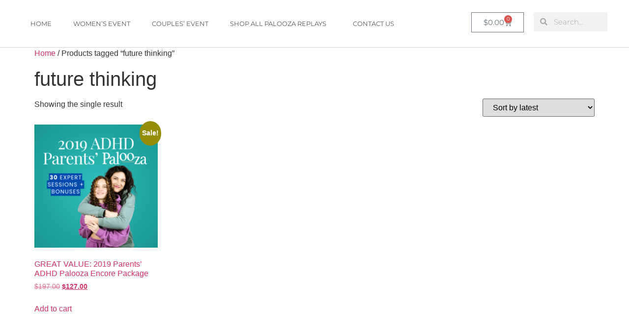

--- FILE ---
content_type: text/html; charset=UTF-8
request_url: https://adhdpalooza.com/product-tag/future-thinking/
body_size: 12875
content:
<!doctype html>
<html lang="en-US">
<head>
	<meta charset="UTF-8">
	<meta name="viewport" content="width=device-width, initial-scale=1">
	<link rel="profile" href="https://gmpg.org/xfn/11">
	<title>future thinking &#8211; ADHD Paloozas</title>
<meta name='robots' content='max-image-preview:large' />
<style id='wp-img-auto-sizes-contain-inline-css'>
img:is([sizes=auto i],[sizes^="auto," i]){contain-intrinsic-size:3000px 1500px}
/*# sourceURL=wp-img-auto-sizes-contain-inline-css */
</style>
<style id='global-styles-inline-css'>
:root{--wp--preset--aspect-ratio--square: 1;--wp--preset--aspect-ratio--4-3: 4/3;--wp--preset--aspect-ratio--3-4: 3/4;--wp--preset--aspect-ratio--3-2: 3/2;--wp--preset--aspect-ratio--2-3: 2/3;--wp--preset--aspect-ratio--16-9: 16/9;--wp--preset--aspect-ratio--9-16: 9/16;--wp--preset--color--black: #000000;--wp--preset--color--cyan-bluish-gray: #abb8c3;--wp--preset--color--white: #ffffff;--wp--preset--color--pale-pink: #f78da7;--wp--preset--color--vivid-red: #cf2e2e;--wp--preset--color--luminous-vivid-orange: #ff6900;--wp--preset--color--luminous-vivid-amber: #fcb900;--wp--preset--color--light-green-cyan: #7bdcb5;--wp--preset--color--vivid-green-cyan: #00d084;--wp--preset--color--pale-cyan-blue: #8ed1fc;--wp--preset--color--vivid-cyan-blue: #0693e3;--wp--preset--color--vivid-purple: #9b51e0;--wp--preset--gradient--vivid-cyan-blue-to-vivid-purple: linear-gradient(135deg,rgb(6,147,227) 0%,rgb(155,81,224) 100%);--wp--preset--gradient--light-green-cyan-to-vivid-green-cyan: linear-gradient(135deg,rgb(122,220,180) 0%,rgb(0,208,130) 100%);--wp--preset--gradient--luminous-vivid-amber-to-luminous-vivid-orange: linear-gradient(135deg,rgb(252,185,0) 0%,rgb(255,105,0) 100%);--wp--preset--gradient--luminous-vivid-orange-to-vivid-red: linear-gradient(135deg,rgb(255,105,0) 0%,rgb(207,46,46) 100%);--wp--preset--gradient--very-light-gray-to-cyan-bluish-gray: linear-gradient(135deg,rgb(238,238,238) 0%,rgb(169,184,195) 100%);--wp--preset--gradient--cool-to-warm-spectrum: linear-gradient(135deg,rgb(74,234,220) 0%,rgb(151,120,209) 20%,rgb(207,42,186) 40%,rgb(238,44,130) 60%,rgb(251,105,98) 80%,rgb(254,248,76) 100%);--wp--preset--gradient--blush-light-purple: linear-gradient(135deg,rgb(255,206,236) 0%,rgb(152,150,240) 100%);--wp--preset--gradient--blush-bordeaux: linear-gradient(135deg,rgb(254,205,165) 0%,rgb(254,45,45) 50%,rgb(107,0,62) 100%);--wp--preset--gradient--luminous-dusk: linear-gradient(135deg,rgb(255,203,112) 0%,rgb(199,81,192) 50%,rgb(65,88,208) 100%);--wp--preset--gradient--pale-ocean: linear-gradient(135deg,rgb(255,245,203) 0%,rgb(182,227,212) 50%,rgb(51,167,181) 100%);--wp--preset--gradient--electric-grass: linear-gradient(135deg,rgb(202,248,128) 0%,rgb(113,206,126) 100%);--wp--preset--gradient--midnight: linear-gradient(135deg,rgb(2,3,129) 0%,rgb(40,116,252) 100%);--wp--preset--font-size--small: 13px;--wp--preset--font-size--medium: 20px;--wp--preset--font-size--large: 36px;--wp--preset--font-size--x-large: 42px;--wp--preset--spacing--20: 0.44rem;--wp--preset--spacing--30: 0.67rem;--wp--preset--spacing--40: 1rem;--wp--preset--spacing--50: 1.5rem;--wp--preset--spacing--60: 2.25rem;--wp--preset--spacing--70: 3.38rem;--wp--preset--spacing--80: 5.06rem;--wp--preset--shadow--natural: 6px 6px 9px rgba(0, 0, 0, 0.2);--wp--preset--shadow--deep: 12px 12px 50px rgba(0, 0, 0, 0.4);--wp--preset--shadow--sharp: 6px 6px 0px rgba(0, 0, 0, 0.2);--wp--preset--shadow--outlined: 6px 6px 0px -3px rgb(255, 255, 255), 6px 6px rgb(0, 0, 0);--wp--preset--shadow--crisp: 6px 6px 0px rgb(0, 0, 0);}:root { --wp--style--global--content-size: 800px;--wp--style--global--wide-size: 1200px; }:where(body) { margin: 0; }.wp-site-blocks > .alignleft { float: left; margin-right: 2em; }.wp-site-blocks > .alignright { float: right; margin-left: 2em; }.wp-site-blocks > .aligncenter { justify-content: center; margin-left: auto; margin-right: auto; }:where(.wp-site-blocks) > * { margin-block-start: 24px; margin-block-end: 0; }:where(.wp-site-blocks) > :first-child { margin-block-start: 0; }:where(.wp-site-blocks) > :last-child { margin-block-end: 0; }:root { --wp--style--block-gap: 24px; }:root :where(.is-layout-flow) > :first-child{margin-block-start: 0;}:root :where(.is-layout-flow) > :last-child{margin-block-end: 0;}:root :where(.is-layout-flow) > *{margin-block-start: 24px;margin-block-end: 0;}:root :where(.is-layout-constrained) > :first-child{margin-block-start: 0;}:root :where(.is-layout-constrained) > :last-child{margin-block-end: 0;}:root :where(.is-layout-constrained) > *{margin-block-start: 24px;margin-block-end: 0;}:root :where(.is-layout-flex){gap: 24px;}:root :where(.is-layout-grid){gap: 24px;}.is-layout-flow > .alignleft{float: left;margin-inline-start: 0;margin-inline-end: 2em;}.is-layout-flow > .alignright{float: right;margin-inline-start: 2em;margin-inline-end: 0;}.is-layout-flow > .aligncenter{margin-left: auto !important;margin-right: auto !important;}.is-layout-constrained > .alignleft{float: left;margin-inline-start: 0;margin-inline-end: 2em;}.is-layout-constrained > .alignright{float: right;margin-inline-start: 2em;margin-inline-end: 0;}.is-layout-constrained > .aligncenter{margin-left: auto !important;margin-right: auto !important;}.is-layout-constrained > :where(:not(.alignleft):not(.alignright):not(.alignfull)){max-width: var(--wp--style--global--content-size);margin-left: auto !important;margin-right: auto !important;}.is-layout-constrained > .alignwide{max-width: var(--wp--style--global--wide-size);}body .is-layout-flex{display: flex;}.is-layout-flex{flex-wrap: wrap;align-items: center;}.is-layout-flex > :is(*, div){margin: 0;}body .is-layout-grid{display: grid;}.is-layout-grid > :is(*, div){margin: 0;}body{padding-top: 0px;padding-right: 0px;padding-bottom: 0px;padding-left: 0px;}a:where(:not(.wp-element-button)){text-decoration: underline;}:root :where(.wp-element-button, .wp-block-button__link){background-color: #32373c;border-width: 0;color: #fff;font-family: inherit;font-size: inherit;font-style: inherit;font-weight: inherit;letter-spacing: inherit;line-height: inherit;padding-top: calc(0.667em + 2px);padding-right: calc(1.333em + 2px);padding-bottom: calc(0.667em + 2px);padding-left: calc(1.333em + 2px);text-decoration: none;text-transform: inherit;}.has-black-color{color: var(--wp--preset--color--black) !important;}.has-cyan-bluish-gray-color{color: var(--wp--preset--color--cyan-bluish-gray) !important;}.has-white-color{color: var(--wp--preset--color--white) !important;}.has-pale-pink-color{color: var(--wp--preset--color--pale-pink) !important;}.has-vivid-red-color{color: var(--wp--preset--color--vivid-red) !important;}.has-luminous-vivid-orange-color{color: var(--wp--preset--color--luminous-vivid-orange) !important;}.has-luminous-vivid-amber-color{color: var(--wp--preset--color--luminous-vivid-amber) !important;}.has-light-green-cyan-color{color: var(--wp--preset--color--light-green-cyan) !important;}.has-vivid-green-cyan-color{color: var(--wp--preset--color--vivid-green-cyan) !important;}.has-pale-cyan-blue-color{color: var(--wp--preset--color--pale-cyan-blue) !important;}.has-vivid-cyan-blue-color{color: var(--wp--preset--color--vivid-cyan-blue) !important;}.has-vivid-purple-color{color: var(--wp--preset--color--vivid-purple) !important;}.has-black-background-color{background-color: var(--wp--preset--color--black) !important;}.has-cyan-bluish-gray-background-color{background-color: var(--wp--preset--color--cyan-bluish-gray) !important;}.has-white-background-color{background-color: var(--wp--preset--color--white) !important;}.has-pale-pink-background-color{background-color: var(--wp--preset--color--pale-pink) !important;}.has-vivid-red-background-color{background-color: var(--wp--preset--color--vivid-red) !important;}.has-luminous-vivid-orange-background-color{background-color: var(--wp--preset--color--luminous-vivid-orange) !important;}.has-luminous-vivid-amber-background-color{background-color: var(--wp--preset--color--luminous-vivid-amber) !important;}.has-light-green-cyan-background-color{background-color: var(--wp--preset--color--light-green-cyan) !important;}.has-vivid-green-cyan-background-color{background-color: var(--wp--preset--color--vivid-green-cyan) !important;}.has-pale-cyan-blue-background-color{background-color: var(--wp--preset--color--pale-cyan-blue) !important;}.has-vivid-cyan-blue-background-color{background-color: var(--wp--preset--color--vivid-cyan-blue) !important;}.has-vivid-purple-background-color{background-color: var(--wp--preset--color--vivid-purple) !important;}.has-black-border-color{border-color: var(--wp--preset--color--black) !important;}.has-cyan-bluish-gray-border-color{border-color: var(--wp--preset--color--cyan-bluish-gray) !important;}.has-white-border-color{border-color: var(--wp--preset--color--white) !important;}.has-pale-pink-border-color{border-color: var(--wp--preset--color--pale-pink) !important;}.has-vivid-red-border-color{border-color: var(--wp--preset--color--vivid-red) !important;}.has-luminous-vivid-orange-border-color{border-color: var(--wp--preset--color--luminous-vivid-orange) !important;}.has-luminous-vivid-amber-border-color{border-color: var(--wp--preset--color--luminous-vivid-amber) !important;}.has-light-green-cyan-border-color{border-color: var(--wp--preset--color--light-green-cyan) !important;}.has-vivid-green-cyan-border-color{border-color: var(--wp--preset--color--vivid-green-cyan) !important;}.has-pale-cyan-blue-border-color{border-color: var(--wp--preset--color--pale-cyan-blue) !important;}.has-vivid-cyan-blue-border-color{border-color: var(--wp--preset--color--vivid-cyan-blue) !important;}.has-vivid-purple-border-color{border-color: var(--wp--preset--color--vivid-purple) !important;}.has-vivid-cyan-blue-to-vivid-purple-gradient-background{background: var(--wp--preset--gradient--vivid-cyan-blue-to-vivid-purple) !important;}.has-light-green-cyan-to-vivid-green-cyan-gradient-background{background: var(--wp--preset--gradient--light-green-cyan-to-vivid-green-cyan) !important;}.has-luminous-vivid-amber-to-luminous-vivid-orange-gradient-background{background: var(--wp--preset--gradient--luminous-vivid-amber-to-luminous-vivid-orange) !important;}.has-luminous-vivid-orange-to-vivid-red-gradient-background{background: var(--wp--preset--gradient--luminous-vivid-orange-to-vivid-red) !important;}.has-very-light-gray-to-cyan-bluish-gray-gradient-background{background: var(--wp--preset--gradient--very-light-gray-to-cyan-bluish-gray) !important;}.has-cool-to-warm-spectrum-gradient-background{background: var(--wp--preset--gradient--cool-to-warm-spectrum) !important;}.has-blush-light-purple-gradient-background{background: var(--wp--preset--gradient--blush-light-purple) !important;}.has-blush-bordeaux-gradient-background{background: var(--wp--preset--gradient--blush-bordeaux) !important;}.has-luminous-dusk-gradient-background{background: var(--wp--preset--gradient--luminous-dusk) !important;}.has-pale-ocean-gradient-background{background: var(--wp--preset--gradient--pale-ocean) !important;}.has-electric-grass-gradient-background{background: var(--wp--preset--gradient--electric-grass) !important;}.has-midnight-gradient-background{background: var(--wp--preset--gradient--midnight) !important;}.has-small-font-size{font-size: var(--wp--preset--font-size--small) !important;}.has-medium-font-size{font-size: var(--wp--preset--font-size--medium) !important;}.has-large-font-size{font-size: var(--wp--preset--font-size--large) !important;}.has-x-large-font-size{font-size: var(--wp--preset--font-size--x-large) !important;}
:root :where(.wp-block-pullquote){font-size: 1.5em;line-height: 1.6;}
/*# sourceURL=global-styles-inline-css */
</style>
<link rel='stylesheet' id='gdprmagnificpopup-css' href='https://adhdpalooza.com/wp-content/plugins/be-gdpr/public/css/magnific-popup.css?ver=1.1.6' media='all' />
<link rel='stylesheet' id='be-gdpr-css' href='https://adhdpalooza.com/wp-content/plugins/be-gdpr/public/css/be-gdpr-public.css?ver=1.1.6' media='all' />
<link rel='stylesheet' id='woocommerce-layout-css' href='https://adhdpalooza.com/wp-content/plugins/woocommerce/assets/css/woocommerce-layout.css?ver=10.4.3' media='all' />
<link rel='stylesheet' id='woocommerce-smallscreen-css' href='https://adhdpalooza.com/wp-content/plugins/woocommerce/assets/css/woocommerce-smallscreen.css?ver=10.4.3' media='only screen and (max-width: 768px)' />
<link rel='stylesheet' id='woocommerce-general-css' href='https://adhdpalooza.com/wp-content/plugins/woocommerce/assets/css/woocommerce.css?ver=10.4.3' media='all' />
<style id='woocommerce-inline-inline-css'>
.woocommerce form .form-row .required { visibility: visible; }
/*# sourceURL=woocommerce-inline-inline-css */
</style>
<link rel='stylesheet' id='wc-mnm-frontend-css' href='https://adhdpalooza.com/wp-content/plugins/woocommerce-mix-and-match-products/assets/css/mnm-frontend.css?ver=1.2.4' media='all' />
<link rel='stylesheet' id='hello-elementor-css' href='https://adhdpalooza.com/wp-content/themes/hello-elementor/assets/css/reset.css?ver=3.4.6' media='all' />
<link rel='stylesheet' id='hello-elementor-theme-style-css' href='https://adhdpalooza.com/wp-content/themes/hello-elementor/assets/css/theme.css?ver=3.4.6' media='all' />
<link rel='stylesheet' id='hello-elementor-header-footer-css' href='https://adhdpalooza.com/wp-content/themes/hello-elementor/assets/css/header-footer.css?ver=3.4.6' media='all' />
<link rel='stylesheet' id='elementor-frontend-css' href='https://adhdpalooza.com/wp-content/plugins/elementor/assets/css/frontend.min.css?ver=3.34.4' media='all' />
<link rel='stylesheet' id='widget-nav-menu-css' href='https://adhdpalooza.com/wp-content/plugins/elementor-pro/assets/css/widget-nav-menu.min.css?ver=3.29.2' media='all' />
<link rel='stylesheet' id='widget-woocommerce-menu-cart-css' href='https://adhdpalooza.com/wp-content/plugins/elementor-pro/assets/css/widget-woocommerce-menu-cart.min.css?ver=3.29.2' media='all' />
<link rel='stylesheet' id='widget-search-form-css' href='https://adhdpalooza.com/wp-content/plugins/elementor-pro/assets/css/widget-search-form.min.css?ver=3.29.2' media='all' />
<link rel='stylesheet' id='elementor-icons-shared-0-css' href='https://adhdpalooza.com/wp-content/plugins/elementor/assets/lib/font-awesome/css/fontawesome.min.css?ver=5.15.3' media='all' />
<link rel='stylesheet' id='elementor-icons-fa-solid-css' href='https://adhdpalooza.com/wp-content/plugins/elementor/assets/lib/font-awesome/css/solid.min.css?ver=5.15.3' media='all' />
<link rel='stylesheet' id='elementor-icons-css' href='https://adhdpalooza.com/wp-content/plugins/elementor/assets/lib/eicons/css/elementor-icons.min.css?ver=5.46.0' media='all' />
<link rel='stylesheet' id='elementor-post-9803-css' href='https://adhdpalooza.com/wp-content/uploads/elementor/css/post-9803.css?ver=1769803743' media='all' />
<link rel='stylesheet' id='elementor-post-8753-css' href='https://adhdpalooza.com/wp-content/uploads/elementor/css/post-8753.css?ver=1769803743' media='all' />
<link rel='stylesheet' id='bdt-uikit-css' href='https://adhdpalooza.com/wp-content/plugins/bdthemes-element-pack/assets/css/bdt-uikit.css?ver=3.21.7' media='all' />
<link rel='stylesheet' id='ep-helper-css' href='https://adhdpalooza.com/wp-content/plugins/bdthemes-element-pack/assets/css/ep-helper.css?ver=9.0.12' media='all' />
<link rel='stylesheet' id='elementor-gf-local-montserrat-css' href='https://adhdpalooza.com/wp-content/uploads/elementor/google-fonts/css/montserrat.css?ver=1742826492' media='all' />
<script src="https://adhdpalooza.com/wp-includes/js/jquery/jquery.min.js?ver=3.7.1" id="jquery-core-js" type="499330fc3a53a67195dca5a3-text/javascript"></script>
<script src="https://adhdpalooza.com/wp-includes/js/jquery/jquery-migrate.min.js?ver=3.4.1" id="jquery-migrate-js" type="499330fc3a53a67195dca5a3-text/javascript"></script>
<script id="be-gdpr-js-extra" type="499330fc3a53a67195dca5a3-text/javascript">
var beGdprConcerns = [];
//# sourceURL=be-gdpr-js-extra
</script>
<script src="https://adhdpalooza.com/wp-content/plugins/be-gdpr/public/js/be-gdpr-public.js?ver=1.1.6" id="be-gdpr-js" type="499330fc3a53a67195dca5a3-text/javascript"></script>
<script src="https://adhdpalooza.com/wp-content/plugins/woocommerce/assets/js/js-cookie/js.cookie.min.js?ver=2.1.4-wc.10.4.3" id="wc-js-cookie-js" defer data-wp-strategy="defer" type="499330fc3a53a67195dca5a3-text/javascript"></script>
<script id="wc-cart-fragments-js-extra" type="499330fc3a53a67195dca5a3-text/javascript">
var wc_cart_fragments_params = {"ajax_url":"/wp-admin/admin-ajax.php","wc_ajax_url":"/?wc-ajax=%%endpoint%%","cart_hash_key":"wc_cart_hash_06e14a3673f2b13ccacc36afdc56db97","fragment_name":"wc_fragments_06e14a3673f2b13ccacc36afdc56db97","request_timeout":"5000"};
//# sourceURL=wc-cart-fragments-js-extra
</script>
<script src="https://adhdpalooza.com/wp-content/plugins/woocommerce/assets/js/frontend/cart-fragments.min.js?ver=10.4.3" id="wc-cart-fragments-js" defer data-wp-strategy="defer" type="499330fc3a53a67195dca5a3-text/javascript"></script>
<script src="https://adhdpalooza.com/wp-content/plugins/woocommerce/assets/js/jquery-blockui/jquery.blockUI.min.js?ver=2.7.0-wc.10.4.3" id="wc-jquery-blockui-js" defer data-wp-strategy="defer" type="499330fc3a53a67195dca5a3-text/javascript"></script>
<script id="wc-add-to-cart-js-extra" type="499330fc3a53a67195dca5a3-text/javascript">
var wc_add_to_cart_params = {"ajax_url":"/wp-admin/admin-ajax.php","wc_ajax_url":"/?wc-ajax=%%endpoint%%","i18n_view_cart":"View cart","cart_url":"https://adhdpalooza.com/cart/","is_cart":"","cart_redirect_after_add":"no"};
//# sourceURL=wc-add-to-cart-js-extra
</script>
<script src="https://adhdpalooza.com/wp-content/plugins/woocommerce/assets/js/frontend/add-to-cart.min.js?ver=10.4.3" id="wc-add-to-cart-js" defer data-wp-strategy="defer" type="499330fc3a53a67195dca5a3-text/javascript"></script>
<script id="woocommerce-js-extra" type="499330fc3a53a67195dca5a3-text/javascript">
var woocommerce_params = {"ajax_url":"/wp-admin/admin-ajax.php","wc_ajax_url":"/?wc-ajax=%%endpoint%%","i18n_password_show":"Show password","i18n_password_hide":"Hide password"};
//# sourceURL=woocommerce-js-extra
</script>
<script src="https://adhdpalooza.com/wp-content/plugins/woocommerce/assets/js/frontend/woocommerce.min.js?ver=10.4.3" id="woocommerce-js" defer data-wp-strategy="defer" type="499330fc3a53a67195dca5a3-text/javascript"></script>
<script id="WCPAY_ASSETS-js-extra" type="499330fc3a53a67195dca5a3-text/javascript">
var wcpayAssets = {"url":"https://adhdpalooza.com/wp-content/plugins/woocommerce-payments/dist/"};
//# sourceURL=WCPAY_ASSETS-js-extra
</script>
<link rel="https://api.w.org/" href="https://adhdpalooza.com/wp-json/" /><link rel="alternate" title="JSON" type="application/json" href="https://adhdpalooza.com/wp-json/wp/v2/product_tag/2005" />	<noscript><style>.woocommerce-product-gallery{ opacity: 1 !important; }</style></noscript>
						<!-- Google Analytics tracking code output by Beehive Analytics Pro -->
						<script async src="https://www.googletagmanager.com/gtag/js?id=G-HCMWYL3G04&l=beehiveDataLayer" type="499330fc3a53a67195dca5a3-text/javascript"></script>
		<script type="499330fc3a53a67195dca5a3-text/javascript">
						window.beehiveDataLayer = window.beehiveDataLayer || [];
			function beehive_ga() {beehiveDataLayer.push(arguments);}
			beehive_ga('js', new Date())
						beehive_ga('config', 'G-HCMWYL3G04', {
				'anonymize_ip': false,
				'allow_google_signals': false,
			})
					</script>
		<meta name="generator" content="Elementor 3.34.4; features: additional_custom_breakpoints; settings: css_print_method-external, google_font-enabled, font_display-auto">
			<style>
				.e-con.e-parent:nth-of-type(n+4):not(.e-lazyloaded):not(.e-no-lazyload),
				.e-con.e-parent:nth-of-type(n+4):not(.e-lazyloaded):not(.e-no-lazyload) * {
					background-image: none !important;
				}
				@media screen and (max-height: 1024px) {
					.e-con.e-parent:nth-of-type(n+3):not(.e-lazyloaded):not(.e-no-lazyload),
					.e-con.e-parent:nth-of-type(n+3):not(.e-lazyloaded):not(.e-no-lazyload) * {
						background-image: none !important;
					}
				}
				@media screen and (max-height: 640px) {
					.e-con.e-parent:nth-of-type(n+2):not(.e-lazyloaded):not(.e-no-lazyload),
					.e-con.e-parent:nth-of-type(n+2):not(.e-lazyloaded):not(.e-no-lazyload) * {
						background-image: none !important;
					}
				}
			</style>
			<link rel="icon" href="https://adhdpalooza.com/wp-content/uploads/2023/07/cropped-palooza-3-32x32.jpg" sizes="32x32" />
<link rel="icon" href="https://adhdpalooza.com/wp-content/uploads/2023/07/cropped-palooza-3-192x192.jpg" sizes="192x192" />
<link rel="apple-touch-icon" href="https://adhdpalooza.com/wp-content/uploads/2023/07/cropped-palooza-3-180x180.jpg" />
<meta name="msapplication-TileImage" content="https://adhdpalooza.com/wp-content/uploads/2023/07/cropped-palooza-3-270x270.jpg" />
</head>
<body class="archive tax-product_tag term-future-thinking term-2005 wp-embed-responsive wp-theme-hello-elementor theme-hello-elementor woocommerce woocommerce-page woocommerce-no-js hello-elementor-default elementor-default elementor-kit-9803">


<a class="skip-link screen-reader-text" href="#content">Skip to content</a>

		<div data-elementor-type="header" data-elementor-id="8753" class="elementor elementor-8753 elementor-location-header" data-elementor-settings="{&quot;element_pack_global_tooltip_width&quot;:{&quot;unit&quot;:&quot;px&quot;,&quot;size&quot;:&quot;&quot;,&quot;sizes&quot;:[]},&quot;element_pack_global_tooltip_width_tablet&quot;:{&quot;unit&quot;:&quot;px&quot;,&quot;size&quot;:&quot;&quot;,&quot;sizes&quot;:[]},&quot;element_pack_global_tooltip_width_mobile&quot;:{&quot;unit&quot;:&quot;px&quot;,&quot;size&quot;:&quot;&quot;,&quot;sizes&quot;:[]},&quot;element_pack_global_tooltip_padding&quot;:{&quot;unit&quot;:&quot;px&quot;,&quot;top&quot;:&quot;&quot;,&quot;right&quot;:&quot;&quot;,&quot;bottom&quot;:&quot;&quot;,&quot;left&quot;:&quot;&quot;,&quot;isLinked&quot;:true},&quot;element_pack_global_tooltip_padding_tablet&quot;:{&quot;unit&quot;:&quot;px&quot;,&quot;top&quot;:&quot;&quot;,&quot;right&quot;:&quot;&quot;,&quot;bottom&quot;:&quot;&quot;,&quot;left&quot;:&quot;&quot;,&quot;isLinked&quot;:true},&quot;element_pack_global_tooltip_padding_mobile&quot;:{&quot;unit&quot;:&quot;px&quot;,&quot;top&quot;:&quot;&quot;,&quot;right&quot;:&quot;&quot;,&quot;bottom&quot;:&quot;&quot;,&quot;left&quot;:&quot;&quot;,&quot;isLinked&quot;:true},&quot;element_pack_global_tooltip_border_radius&quot;:{&quot;unit&quot;:&quot;px&quot;,&quot;top&quot;:&quot;&quot;,&quot;right&quot;:&quot;&quot;,&quot;bottom&quot;:&quot;&quot;,&quot;left&quot;:&quot;&quot;,&quot;isLinked&quot;:true},&quot;element_pack_global_tooltip_border_radius_tablet&quot;:{&quot;unit&quot;:&quot;px&quot;,&quot;top&quot;:&quot;&quot;,&quot;right&quot;:&quot;&quot;,&quot;bottom&quot;:&quot;&quot;,&quot;left&quot;:&quot;&quot;,&quot;isLinked&quot;:true},&quot;element_pack_global_tooltip_border_radius_mobile&quot;:{&quot;unit&quot;:&quot;px&quot;,&quot;top&quot;:&quot;&quot;,&quot;right&quot;:&quot;&quot;,&quot;bottom&quot;:&quot;&quot;,&quot;left&quot;:&quot;&quot;,&quot;isLinked&quot;:true}}" data-elementor-post-type="elementor_library">
					<header class="elementor-section elementor-top-section elementor-element elementor-element-784eeea4 elementor-section-full_width elementor-section-content-middle elementor-section-height-default elementor-section-height-default" data-id="784eeea4" data-element_type="section" data-settings="{&quot;background_background&quot;:&quot;classic&quot;}">
						<div class="elementor-container elementor-column-gap-default">
					<div class="elementor-column elementor-col-100 elementor-top-column elementor-element elementor-element-338e3b2d" data-id="338e3b2d" data-element_type="column">
			<div class="elementor-widget-wrap elementor-element-populated">
						<section class="elementor-section elementor-inner-section elementor-element elementor-element-7f513cf4 elementor-section-full_width elementor-section-height-default elementor-section-height-default" data-id="7f513cf4" data-element_type="section">
						<div class="elementor-container elementor-column-gap-default">
					<div class="elementor-column elementor-col-33 elementor-inner-column elementor-element elementor-element-7a85502b" data-id="7a85502b" data-element_type="column">
			<div class="elementor-widget-wrap elementor-element-populated">
						<div class="elementor-element elementor-element-166ddfc2 elementor-nav-menu__align-start elementor-nav-menu--stretch elementor-nav-menu--dropdown-tablet elementor-nav-menu__text-align-aside elementor-nav-menu--toggle elementor-nav-menu--burger elementor-widget elementor-widget-nav-menu" data-id="166ddfc2" data-element_type="widget" data-settings="{&quot;full_width&quot;:&quot;stretch&quot;,&quot;submenu_icon&quot;:{&quot;value&quot;:&quot;&lt;i class=\&quot;\&quot;&gt;&lt;\/i&gt;&quot;,&quot;library&quot;:&quot;&quot;},&quot;layout&quot;:&quot;horizontal&quot;,&quot;toggle&quot;:&quot;burger&quot;}" data-widget_type="nav-menu.default">
				<div class="elementor-widget-container">
								<nav aria-label="Menu" class="elementor-nav-menu--main elementor-nav-menu__container elementor-nav-menu--layout-horizontal e--pointer-none">
				<ul id="menu-1-166ddfc2" class="elementor-nav-menu"><li class="menu-item menu-item-type-post_type menu-item-object-page menu-item-home menu-item-7176"><a href="https://adhdpalooza.com/" class="elementor-item">Home</a></li>
<li class="menu-item menu-item-type-custom menu-item-object-custom menu-item-7177"><a href="https://adhdpalooza.com/women-2/" class="elementor-item">Women&#8217;s Event</a></li>
<li class="menu-item menu-item-type-post_type menu-item-object-page menu-item-19817"><a href="https://adhdpalooza.com/couples-2-2/" class="elementor-item">Couples’ Event</a></li>
<li class="menu-item menu-item-type-post_type menu-item-object-page menu-item-has-children menu-item-7179"><a href="https://adhdpalooza.com/shop/" class="elementor-item">Shop All Palooza Replays</a>
<ul class="sub-menu elementor-nav-menu--dropdown">
	<li class="menu-item menu-item-type-taxonomy menu-item-object-product_cat menu-item-has-children menu-item-8947"><a href="https://adhdpalooza.com/product-category/adult-adhd/" class="elementor-sub-item">Adult ADHD</a>
	<ul class="sub-menu elementor-nav-menu--dropdown">
		<li class="menu-item menu-item-type-taxonomy menu-item-object-product_cat menu-item-has-children menu-item-8948"><a href="https://adhdpalooza.com/product-category/adult-adhd/40-plus-adhd-women/" class="elementor-sub-item">40+ ADHD women</a>
		<ul class="sub-menu elementor-nav-menu--dropdown">
			<li class="menu-item menu-item-type-taxonomy menu-item-object-product_cat menu-item-8949"><a href="https://adhdpalooza.com/product-category/adult-adhd/40-plus-adhd-women/hormones/" class="elementor-sub-item">Hormones</a></li>
		</ul>
</li>
		<li class="menu-item menu-item-type-taxonomy menu-item-object-product_cat menu-item-has-children menu-item-8950"><a href="https://adhdpalooza.com/product-category/adult-adhd/adhd-add-ons/" class="elementor-sub-item">ADHD Add-Ons</a>
		<ul class="sub-menu elementor-nav-menu--dropdown">
			<li class="menu-item menu-item-type-taxonomy menu-item-object-product_cat menu-item-8951"><a href="https://adhdpalooza.com/product-category/adult-adhd/adhd-add-ons/addiction/" class="elementor-sub-item">Addiction</a></li>
			<li class="menu-item menu-item-type-taxonomy menu-item-object-product_cat menu-item-8952"><a href="https://adhdpalooza.com/product-category/adult-adhd/adhd-add-ons/anxiety/" class="elementor-sub-item">Anxiety</a></li>
			<li class="menu-item menu-item-type-taxonomy menu-item-object-product_cat menu-item-8953"><a href="https://adhdpalooza.com/product-category/adult-adhd/adhd-add-ons/depression/" class="elementor-sub-item">Depression</a></li>
		</ul>
</li>
		<li class="menu-item menu-item-type-taxonomy menu-item-object-product_cat menu-item-has-children menu-item-8954"><a href="https://adhdpalooza.com/product-category/adult-adhd/adhd-basics/" class="elementor-sub-item">ADHD Basics</a>
		<ul class="sub-menu elementor-nav-menu--dropdown">
			<li class="menu-item menu-item-type-taxonomy menu-item-object-product_cat menu-item-8955"><a href="https://adhdpalooza.com/product-category/adult-adhd/adhd-basics/diagnosis/" class="elementor-sub-item">Diagnosis</a></li>
			<li class="menu-item menu-item-type-taxonomy menu-item-object-product_cat menu-item-8956"><a href="https://adhdpalooza.com/product-category/adult-adhd/adhd-basics/emotions/" class="elementor-sub-item">Emotions</a></li>
			<li class="menu-item menu-item-type-taxonomy menu-item-object-product_cat menu-item-8957"><a href="https://adhdpalooza.com/product-category/adult-adhd/adhd-basics/executive-function/" class="elementor-sub-item">Executive Function</a></li>
			<li class="menu-item menu-item-type-taxonomy menu-item-object-product_cat menu-item-8958"><a href="https://adhdpalooza.com/product-category/adult-adhd/adhd-basics/finances/" class="elementor-sub-item">Finances</a></li>
			<li class="menu-item menu-item-type-taxonomy menu-item-object-product_cat menu-item-8959"><a href="https://adhdpalooza.com/product-category/adult-adhd/adhd-basics/memory/" class="elementor-sub-item">Memory</a></li>
			<li class="menu-item menu-item-type-taxonomy menu-item-object-product_cat menu-item-8960"><a href="https://adhdpalooza.com/product-category/adult-adhd/organization/" class="elementor-sub-item">Organization</a></li>
			<li class="menu-item menu-item-type-taxonomy menu-item-object-product_cat menu-item-8961"><a href="https://adhdpalooza.com/product-category/adult-adhd/adhd-basics/overwhelm/" class="elementor-sub-item">Overwhelm</a></li>
			<li class="menu-item menu-item-type-taxonomy menu-item-object-product_cat menu-item-8962"><a href="https://adhdpalooza.com/product-category/adult-adhd/adhd-basics/procrastination/" class="elementor-sub-item">Procrastination</a></li>
			<li class="menu-item menu-item-type-taxonomy menu-item-object-product_cat menu-item-8963"><a href="https://adhdpalooza.com/product-category/adult-adhd/adhd-basics/sensitivity/" class="elementor-sub-item">Sensitivity</a></li>
			<li class="menu-item menu-item-type-taxonomy menu-item-object-product_cat menu-item-8964"><a href="https://adhdpalooza.com/product-category/adult-adhd/adhd-basics/sleep/" class="elementor-sub-item">Sleep</a></li>
		</ul>
</li>
		<li class="menu-item menu-item-type-taxonomy menu-item-object-product_cat menu-item-8965"><a href="https://adhdpalooza.com/product-category/adult-adhd/adhd-at-work/" class="elementor-sub-item">Career/Work</a></li>
		<li class="menu-item menu-item-type-taxonomy menu-item-object-product_cat menu-item-8966"><a href="https://adhdpalooza.com/product-category/adult-adhd/deeper-richer-adhd/" class="elementor-sub-item">Deeper, Richer ADHD</a></li>
		<li class="menu-item menu-item-type-taxonomy menu-item-object-product_cat menu-item-8967"><a href="https://adhdpalooza.com/product-category/adult-adhd/productivity/" class="elementor-sub-item">Productivity</a></li>
		<li class="menu-item menu-item-type-taxonomy menu-item-object-product_cat menu-item-8968"><a href="https://adhdpalooza.com/product-category/adult-adhd/relationships/" class="elementor-sub-item">Relationships</a></li>
		<li class="menu-item menu-item-type-taxonomy menu-item-object-product_cat menu-item-8969"><a href="https://adhdpalooza.com/product-category/adult-adhd/social-stigma/" class="elementor-sub-item">Social Stigma</a></li>
		<li class="menu-item menu-item-type-taxonomy menu-item-object-product_cat menu-item-has-children menu-item-8970"><a href="https://adhdpalooza.com/product-category/adult-adhd/treatment/" class="elementor-sub-item">Treatment</a>
		<ul class="sub-menu elementor-nav-menu--dropdown">
			<li class="menu-item menu-item-type-taxonomy menu-item-object-product_cat menu-item-8971"><a href="https://adhdpalooza.com/product-category/adult-adhd/treatment/coaching/" class="elementor-sub-item">Coaching</a></li>
		</ul>
</li>
		<li class="menu-item menu-item-type-taxonomy menu-item-object-product_cat menu-item-8974"><a href="https://adhdpalooza.com/product-category/adult-adhd/your-adhd-life/" class="elementor-sub-item">Your ADHD Life</a></li>
	</ul>
</li>
	<li class="menu-item menu-item-type-taxonomy menu-item-object-product_cat menu-item-has-children menu-item-8932"><a href="https://adhdpalooza.com/product-category/adhd-kids/" class="elementor-sub-item">ADHD Kids</a>
	<ul class="sub-menu elementor-nav-menu--dropdown">
		<li class="menu-item menu-item-type-taxonomy menu-item-object-product_cat menu-item-8933"><a href="https://adhdpalooza.com/product-category/adhd-kids/adhd-in-girls/" class="elementor-sub-item">ADHD in Girls</a></li>
		<li class="menu-item menu-item-type-taxonomy menu-item-object-product_cat menu-item-8934"><a href="https://adhdpalooza.com/product-category/adhd-kids/behavior/" class="elementor-sub-item">Behavior</a></li>
		<li class="menu-item menu-item-type-taxonomy menu-item-object-product_cat menu-item-has-children menu-item-8935"><a href="https://adhdpalooza.com/product-category/adhd-kids/co-existing-conditions/" class="elementor-sub-item">Co-Existing Conditions</a>
		<ul class="sub-menu elementor-nav-menu--dropdown">
			<li class="menu-item menu-item-type-taxonomy menu-item-object-product_cat menu-item-8936"><a href="https://adhdpalooza.com/product-category/adhd-kids/co-existing-conditions/autism/" class="elementor-sub-item">Autism</a></li>
			<li class="menu-item menu-item-type-taxonomy menu-item-object-product_cat menu-item-8937"><a href="https://adhdpalooza.com/product-category/adhd-kids/co-existing-conditions/sensory/" class="elementor-sub-item">Sensory</a></li>
			<li class="menu-item menu-item-type-taxonomy menu-item-object-product_cat menu-item-8938"><a href="https://adhdpalooza.com/product-category/adhd-kids/co-existing-conditions/twice-exceptional/" class="elementor-sub-item">Twice-Exceptional</a></li>
		</ul>
</li>
		<li class="menu-item menu-item-type-taxonomy menu-item-object-product_cat menu-item-8939"><a href="https://adhdpalooza.com/product-category/adhd-kids/creativity/" class="elementor-sub-item">Creativity</a></li>
		<li class="menu-item menu-item-type-taxonomy menu-item-object-product_cat menu-item-8940"><a href="https://adhdpalooza.com/product-category/adhd-kids/executive-functioning/" class="elementor-sub-item">Executive Functioning</a></li>
		<li class="menu-item menu-item-type-taxonomy menu-item-object-product_cat menu-item-8941"><a href="https://adhdpalooza.com/product-category/adhd-kids/parents-with-adhd/" class="elementor-sub-item">Parents with ADHD</a></li>
		<li class="menu-item menu-item-type-taxonomy menu-item-object-product_cat menu-item-8942"><a href="https://adhdpalooza.com/product-category/adhd-kids/resilience/" class="elementor-sub-item">Resilience</a></li>
		<li class="menu-item menu-item-type-taxonomy menu-item-object-product_cat menu-item-8943"><a href="https://adhdpalooza.com/product-category/adhd-kids/school/" class="elementor-sub-item">School</a></li>
		<li class="menu-item menu-item-type-taxonomy menu-item-object-product_cat menu-item-8944"><a href="https://adhdpalooza.com/product-category/adhd-kids/sleep-adhd-kids/" class="elementor-sub-item">Sleep</a></li>
		<li class="menu-item menu-item-type-taxonomy menu-item-object-product_cat menu-item-8945"><a href="https://adhdpalooza.com/product-category/adhd-kids/transitioning-after-high-school/" class="elementor-sub-item">Transitioning After High School</a></li>
		<li class="menu-item menu-item-type-taxonomy menu-item-object-product_cat menu-item-8946"><a href="https://adhdpalooza.com/product-category/adhd-kids/treatment-kids/" class="elementor-sub-item">Treatment</a></li>
	</ul>
</li>
	<li class="menu-item menu-item-type-taxonomy menu-item-object-product_cat menu-item-8972"><a href="https://adhdpalooza.com/product-category/bundles/" class="elementor-sub-item">Mix-n-Match</a></li>
	<li class="menu-item menu-item-type-taxonomy menu-item-object-product_cat menu-item-8973"><a href="https://adhdpalooza.com/product-category/value-packs/" class="elementor-sub-item">VALUE PACKS!</a></li>
</ul>
</li>
<li class="menu-item menu-item-type-post_type menu-item-object-page menu-item-7558"><a href="https://adhdpalooza.com/contact-us/" class="elementor-item">Contact Us</a></li>
</ul>			</nav>
					<div class="elementor-menu-toggle" role="button" tabindex="0" aria-label="Menu Toggle" aria-expanded="false">
			<i aria-hidden="true" role="presentation" class="elementor-menu-toggle__icon--open eicon-menu-bar"></i><i aria-hidden="true" role="presentation" class="elementor-menu-toggle__icon--close eicon-close"></i>		</div>
					<nav class="elementor-nav-menu--dropdown elementor-nav-menu__container" aria-hidden="true">
				<ul id="menu-2-166ddfc2" class="elementor-nav-menu"><li class="menu-item menu-item-type-post_type menu-item-object-page menu-item-home menu-item-7176"><a href="https://adhdpalooza.com/" class="elementor-item" tabindex="-1">Home</a></li>
<li class="menu-item menu-item-type-custom menu-item-object-custom menu-item-7177"><a href="https://adhdpalooza.com/women-2/" class="elementor-item" tabindex="-1">Women&#8217;s Event</a></li>
<li class="menu-item menu-item-type-post_type menu-item-object-page menu-item-19817"><a href="https://adhdpalooza.com/couples-2-2/" class="elementor-item" tabindex="-1">Couples’ Event</a></li>
<li class="menu-item menu-item-type-post_type menu-item-object-page menu-item-has-children menu-item-7179"><a href="https://adhdpalooza.com/shop/" class="elementor-item" tabindex="-1">Shop All Palooza Replays</a>
<ul class="sub-menu elementor-nav-menu--dropdown">
	<li class="menu-item menu-item-type-taxonomy menu-item-object-product_cat menu-item-has-children menu-item-8947"><a href="https://adhdpalooza.com/product-category/adult-adhd/" class="elementor-sub-item" tabindex="-1">Adult ADHD</a>
	<ul class="sub-menu elementor-nav-menu--dropdown">
		<li class="menu-item menu-item-type-taxonomy menu-item-object-product_cat menu-item-has-children menu-item-8948"><a href="https://adhdpalooza.com/product-category/adult-adhd/40-plus-adhd-women/" class="elementor-sub-item" tabindex="-1">40+ ADHD women</a>
		<ul class="sub-menu elementor-nav-menu--dropdown">
			<li class="menu-item menu-item-type-taxonomy menu-item-object-product_cat menu-item-8949"><a href="https://adhdpalooza.com/product-category/adult-adhd/40-plus-adhd-women/hormones/" class="elementor-sub-item" tabindex="-1">Hormones</a></li>
		</ul>
</li>
		<li class="menu-item menu-item-type-taxonomy menu-item-object-product_cat menu-item-has-children menu-item-8950"><a href="https://adhdpalooza.com/product-category/adult-adhd/adhd-add-ons/" class="elementor-sub-item" tabindex="-1">ADHD Add-Ons</a>
		<ul class="sub-menu elementor-nav-menu--dropdown">
			<li class="menu-item menu-item-type-taxonomy menu-item-object-product_cat menu-item-8951"><a href="https://adhdpalooza.com/product-category/adult-adhd/adhd-add-ons/addiction/" class="elementor-sub-item" tabindex="-1">Addiction</a></li>
			<li class="menu-item menu-item-type-taxonomy menu-item-object-product_cat menu-item-8952"><a href="https://adhdpalooza.com/product-category/adult-adhd/adhd-add-ons/anxiety/" class="elementor-sub-item" tabindex="-1">Anxiety</a></li>
			<li class="menu-item menu-item-type-taxonomy menu-item-object-product_cat menu-item-8953"><a href="https://adhdpalooza.com/product-category/adult-adhd/adhd-add-ons/depression/" class="elementor-sub-item" tabindex="-1">Depression</a></li>
		</ul>
</li>
		<li class="menu-item menu-item-type-taxonomy menu-item-object-product_cat menu-item-has-children menu-item-8954"><a href="https://adhdpalooza.com/product-category/adult-adhd/adhd-basics/" class="elementor-sub-item" tabindex="-1">ADHD Basics</a>
		<ul class="sub-menu elementor-nav-menu--dropdown">
			<li class="menu-item menu-item-type-taxonomy menu-item-object-product_cat menu-item-8955"><a href="https://adhdpalooza.com/product-category/adult-adhd/adhd-basics/diagnosis/" class="elementor-sub-item" tabindex="-1">Diagnosis</a></li>
			<li class="menu-item menu-item-type-taxonomy menu-item-object-product_cat menu-item-8956"><a href="https://adhdpalooza.com/product-category/adult-adhd/adhd-basics/emotions/" class="elementor-sub-item" tabindex="-1">Emotions</a></li>
			<li class="menu-item menu-item-type-taxonomy menu-item-object-product_cat menu-item-8957"><a href="https://adhdpalooza.com/product-category/adult-adhd/adhd-basics/executive-function/" class="elementor-sub-item" tabindex="-1">Executive Function</a></li>
			<li class="menu-item menu-item-type-taxonomy menu-item-object-product_cat menu-item-8958"><a href="https://adhdpalooza.com/product-category/adult-adhd/adhd-basics/finances/" class="elementor-sub-item" tabindex="-1">Finances</a></li>
			<li class="menu-item menu-item-type-taxonomy menu-item-object-product_cat menu-item-8959"><a href="https://adhdpalooza.com/product-category/adult-adhd/adhd-basics/memory/" class="elementor-sub-item" tabindex="-1">Memory</a></li>
			<li class="menu-item menu-item-type-taxonomy menu-item-object-product_cat menu-item-8960"><a href="https://adhdpalooza.com/product-category/adult-adhd/organization/" class="elementor-sub-item" tabindex="-1">Organization</a></li>
			<li class="menu-item menu-item-type-taxonomy menu-item-object-product_cat menu-item-8961"><a href="https://adhdpalooza.com/product-category/adult-adhd/adhd-basics/overwhelm/" class="elementor-sub-item" tabindex="-1">Overwhelm</a></li>
			<li class="menu-item menu-item-type-taxonomy menu-item-object-product_cat menu-item-8962"><a href="https://adhdpalooza.com/product-category/adult-adhd/adhd-basics/procrastination/" class="elementor-sub-item" tabindex="-1">Procrastination</a></li>
			<li class="menu-item menu-item-type-taxonomy menu-item-object-product_cat menu-item-8963"><a href="https://adhdpalooza.com/product-category/adult-adhd/adhd-basics/sensitivity/" class="elementor-sub-item" tabindex="-1">Sensitivity</a></li>
			<li class="menu-item menu-item-type-taxonomy menu-item-object-product_cat menu-item-8964"><a href="https://adhdpalooza.com/product-category/adult-adhd/adhd-basics/sleep/" class="elementor-sub-item" tabindex="-1">Sleep</a></li>
		</ul>
</li>
		<li class="menu-item menu-item-type-taxonomy menu-item-object-product_cat menu-item-8965"><a href="https://adhdpalooza.com/product-category/adult-adhd/adhd-at-work/" class="elementor-sub-item" tabindex="-1">Career/Work</a></li>
		<li class="menu-item menu-item-type-taxonomy menu-item-object-product_cat menu-item-8966"><a href="https://adhdpalooza.com/product-category/adult-adhd/deeper-richer-adhd/" class="elementor-sub-item" tabindex="-1">Deeper, Richer ADHD</a></li>
		<li class="menu-item menu-item-type-taxonomy menu-item-object-product_cat menu-item-8967"><a href="https://adhdpalooza.com/product-category/adult-adhd/productivity/" class="elementor-sub-item" tabindex="-1">Productivity</a></li>
		<li class="menu-item menu-item-type-taxonomy menu-item-object-product_cat menu-item-8968"><a href="https://adhdpalooza.com/product-category/adult-adhd/relationships/" class="elementor-sub-item" tabindex="-1">Relationships</a></li>
		<li class="menu-item menu-item-type-taxonomy menu-item-object-product_cat menu-item-8969"><a href="https://adhdpalooza.com/product-category/adult-adhd/social-stigma/" class="elementor-sub-item" tabindex="-1">Social Stigma</a></li>
		<li class="menu-item menu-item-type-taxonomy menu-item-object-product_cat menu-item-has-children menu-item-8970"><a href="https://adhdpalooza.com/product-category/adult-adhd/treatment/" class="elementor-sub-item" tabindex="-1">Treatment</a>
		<ul class="sub-menu elementor-nav-menu--dropdown">
			<li class="menu-item menu-item-type-taxonomy menu-item-object-product_cat menu-item-8971"><a href="https://adhdpalooza.com/product-category/adult-adhd/treatment/coaching/" class="elementor-sub-item" tabindex="-1">Coaching</a></li>
		</ul>
</li>
		<li class="menu-item menu-item-type-taxonomy menu-item-object-product_cat menu-item-8974"><a href="https://adhdpalooza.com/product-category/adult-adhd/your-adhd-life/" class="elementor-sub-item" tabindex="-1">Your ADHD Life</a></li>
	</ul>
</li>
	<li class="menu-item menu-item-type-taxonomy menu-item-object-product_cat menu-item-has-children menu-item-8932"><a href="https://adhdpalooza.com/product-category/adhd-kids/" class="elementor-sub-item" tabindex="-1">ADHD Kids</a>
	<ul class="sub-menu elementor-nav-menu--dropdown">
		<li class="menu-item menu-item-type-taxonomy menu-item-object-product_cat menu-item-8933"><a href="https://adhdpalooza.com/product-category/adhd-kids/adhd-in-girls/" class="elementor-sub-item" tabindex="-1">ADHD in Girls</a></li>
		<li class="menu-item menu-item-type-taxonomy menu-item-object-product_cat menu-item-8934"><a href="https://adhdpalooza.com/product-category/adhd-kids/behavior/" class="elementor-sub-item" tabindex="-1">Behavior</a></li>
		<li class="menu-item menu-item-type-taxonomy menu-item-object-product_cat menu-item-has-children menu-item-8935"><a href="https://adhdpalooza.com/product-category/adhd-kids/co-existing-conditions/" class="elementor-sub-item" tabindex="-1">Co-Existing Conditions</a>
		<ul class="sub-menu elementor-nav-menu--dropdown">
			<li class="menu-item menu-item-type-taxonomy menu-item-object-product_cat menu-item-8936"><a href="https://adhdpalooza.com/product-category/adhd-kids/co-existing-conditions/autism/" class="elementor-sub-item" tabindex="-1">Autism</a></li>
			<li class="menu-item menu-item-type-taxonomy menu-item-object-product_cat menu-item-8937"><a href="https://adhdpalooza.com/product-category/adhd-kids/co-existing-conditions/sensory/" class="elementor-sub-item" tabindex="-1">Sensory</a></li>
			<li class="menu-item menu-item-type-taxonomy menu-item-object-product_cat menu-item-8938"><a href="https://adhdpalooza.com/product-category/adhd-kids/co-existing-conditions/twice-exceptional/" class="elementor-sub-item" tabindex="-1">Twice-Exceptional</a></li>
		</ul>
</li>
		<li class="menu-item menu-item-type-taxonomy menu-item-object-product_cat menu-item-8939"><a href="https://adhdpalooza.com/product-category/adhd-kids/creativity/" class="elementor-sub-item" tabindex="-1">Creativity</a></li>
		<li class="menu-item menu-item-type-taxonomy menu-item-object-product_cat menu-item-8940"><a href="https://adhdpalooza.com/product-category/adhd-kids/executive-functioning/" class="elementor-sub-item" tabindex="-1">Executive Functioning</a></li>
		<li class="menu-item menu-item-type-taxonomy menu-item-object-product_cat menu-item-8941"><a href="https://adhdpalooza.com/product-category/adhd-kids/parents-with-adhd/" class="elementor-sub-item" tabindex="-1">Parents with ADHD</a></li>
		<li class="menu-item menu-item-type-taxonomy menu-item-object-product_cat menu-item-8942"><a href="https://adhdpalooza.com/product-category/adhd-kids/resilience/" class="elementor-sub-item" tabindex="-1">Resilience</a></li>
		<li class="menu-item menu-item-type-taxonomy menu-item-object-product_cat menu-item-8943"><a href="https://adhdpalooza.com/product-category/adhd-kids/school/" class="elementor-sub-item" tabindex="-1">School</a></li>
		<li class="menu-item menu-item-type-taxonomy menu-item-object-product_cat menu-item-8944"><a href="https://adhdpalooza.com/product-category/adhd-kids/sleep-adhd-kids/" class="elementor-sub-item" tabindex="-1">Sleep</a></li>
		<li class="menu-item menu-item-type-taxonomy menu-item-object-product_cat menu-item-8945"><a href="https://adhdpalooza.com/product-category/adhd-kids/transitioning-after-high-school/" class="elementor-sub-item" tabindex="-1">Transitioning After High School</a></li>
		<li class="menu-item menu-item-type-taxonomy menu-item-object-product_cat menu-item-8946"><a href="https://adhdpalooza.com/product-category/adhd-kids/treatment-kids/" class="elementor-sub-item" tabindex="-1">Treatment</a></li>
	</ul>
</li>
	<li class="menu-item menu-item-type-taxonomy menu-item-object-product_cat menu-item-8972"><a href="https://adhdpalooza.com/product-category/bundles/" class="elementor-sub-item" tabindex="-1">Mix-n-Match</a></li>
	<li class="menu-item menu-item-type-taxonomy menu-item-object-product_cat menu-item-8973"><a href="https://adhdpalooza.com/product-category/value-packs/" class="elementor-sub-item" tabindex="-1">VALUE PACKS!</a></li>
</ul>
</li>
<li class="menu-item menu-item-type-post_type menu-item-object-page menu-item-7558"><a href="https://adhdpalooza.com/contact-us/" class="elementor-item" tabindex="-1">Contact Us</a></li>
</ul>			</nav>
						</div>
				</div>
					</div>
		</div>
				<div class="elementor-column elementor-col-33 elementor-inner-column elementor-element elementor-element-68987d58" data-id="68987d58" data-element_type="column">
			<div class="elementor-widget-wrap elementor-element-populated">
						<div class="elementor-element elementor-element-3e4a6c3 toggle-icon--cart-medium elementor-menu-cart--items-indicator-bubble elementor-menu-cart--show-subtotal-yes elementor-menu-cart--cart-type-side-cart elementor-menu-cart--show-remove-button-yes elementor-widget elementor-widget-woocommerce-menu-cart" data-id="3e4a6c3" data-element_type="widget" data-settings="{&quot;cart_type&quot;:&quot;side-cart&quot;,&quot;open_cart&quot;:&quot;click&quot;,&quot;automatically_open_cart&quot;:&quot;no&quot;}" data-widget_type="woocommerce-menu-cart.default">
				<div class="elementor-widget-container">
							<div class="elementor-menu-cart__wrapper">
							<div class="elementor-menu-cart__toggle_wrapper">
					<div class="elementor-menu-cart__container elementor-lightbox" aria-hidden="true">
						<div class="elementor-menu-cart__main" aria-hidden="true">
									<div class="elementor-menu-cart__close-button">
					</div>
									<div class="widget_shopping_cart_content">
															</div>
						</div>
					</div>
							<div class="elementor-menu-cart__toggle elementor-button-wrapper">
			<a id="elementor-menu-cart__toggle_button" href="#" class="elementor-menu-cart__toggle_button elementor-button elementor-size-sm" aria-expanded="false">
				<span class="elementor-button-text"><span class="woocommerce-Price-amount amount"><bdi><span class="woocommerce-Price-currencySymbol">&#36;</span>0.00</bdi></span></span>
				<span class="elementor-button-icon">
					<span class="elementor-button-icon-qty" data-counter="0">0</span>
					<i class="eicon-cart-medium"></i>					<span class="elementor-screen-only">Cart</span>
				</span>
			</a>
		</div>
						</div>
					</div> <!-- close elementor-menu-cart__wrapper -->
						</div>
				</div>
					</div>
		</div>
				<div class="elementor-column elementor-col-33 elementor-inner-column elementor-element elementor-element-bc7eca8 elementor-hidden-mobile" data-id="bc7eca8" data-element_type="column">
			<div class="elementor-widget-wrap elementor-element-populated">
						<div class="elementor-element elementor-element-625dca3 elementor-search-form--skin-minimal elementor-widget elementor-widget-search-form" data-id="625dca3" data-element_type="widget" data-settings="{&quot;skin&quot;:&quot;minimal&quot;}" data-widget_type="search-form.default">
				<div class="elementor-widget-container">
							<search role="search">
			<form class="elementor-search-form" action="https://adhdpalooza.com" method="get">
												<div class="elementor-search-form__container">
					<label class="elementor-screen-only" for="elementor-search-form-625dca3">Search</label>

											<div class="elementor-search-form__icon">
							<i aria-hidden="true" class="fas fa-search"></i>							<span class="elementor-screen-only">Search</span>
						</div>
					
					<input id="elementor-search-form-625dca3" placeholder="Search..." class="elementor-search-form__input" type="search" name="s" value="">
					
					
									</div>
			</form>
		</search>
						</div>
				</div>
					</div>
		</div>
					</div>
		</section>
					</div>
		</div>
					</div>
		</header>
				</div>
		<div id="primary" class="content-area"><main id="main" class="site-main" role="main"><nav class="woocommerce-breadcrumb" aria-label="Breadcrumb"><a href="https://adhdpalooza.com">Home</a>&nbsp;&#47;&nbsp;Products tagged &ldquo;future thinking&rdquo;</nav><header class="woocommerce-products-header">
			<h1 class="woocommerce-products-header__title page-title">future thinking</h1>
	
	</header>
<div class="woocommerce-notices-wrapper"></div><p class="woocommerce-result-count" role="alert" aria-relevant="all" >
	Showing the single result</p>
<form class="woocommerce-ordering" method="get">
		<select
		name="orderby"
		class="orderby"
					aria-label="Shop order"
			>
					<option value="popularity" >Sort by popularity</option>
					<option value="date"  selected='selected'>Sort by latest</option>
					<option value="price" >Sort by price: low to high</option>
					<option value="price-desc" >Sort by price: high to low</option>
			</select>
	<input type="hidden" name="paged" value="1" />
	</form>
<ul class="products columns-4">
<li class="product type-product post-7416 status-publish first instock product_cat-2019-parents-palooza product_cat-value-packs product_tag-accepting product_tag-adhd product_tag-adhd-women product_tag-anger product_tag-anxiety product_tag-ari-tuckman product_tag-behavioral-challenges product_tag-career-clarity product_tag-carolyn-lentezsh-parcells product_tag-change product_tag-children product_tag-debbie-reber product_tag-debbie-steinberg-kuntz product_tag-diane-dempster product_tag-edward-hallowell product_tag-elaine-taylor-klaus product_tag-families product_tag-future-thinking product_tag-james-wiley product_tag-jeff-copper product_tag-julie-skolnick product_tag-laurie-dupar product_tag-linda-roggli product_tag-lisa-woodruff product_tag-lynn-miner-rosen product_tag-maggie-wray product_tag-mark-bertin product_tag-marydee-sklar product_tag-medication product_tag-melissa-orlov product_tag-michael-delman product_tag-mindfulness product_tag-mona-delahooke product_tag-negotiating-responsibilities product_tag-nikki-kinzer product_tag-organizing product_tag-parents product_tag-penny-williams product_tag-pete-wright product_tag-peter-shankman product_tag-phil-boissiere product_tag-proactive-solutions product_tag-randy-kulman product_tag-relationships product_tag-restrictive-eating product_tag-rick-green product_tag-roberto-olivardia product_tag-ross-greene product_tag-sharon-saline product_tag-spouses product_tag-steve-hinshaw product_tag-stress product_tag-student product_tag-superparenting product_tag-technology product_tag-terry-matlen product_tag-working-memory product_tag-working-parents has-post-thumbnail sale featured virtual purchasable product-type-simple">
	<a href="https://adhdpalooza.com/product/great-value-2019-parents-palooza-encore-package-2/" class="woocommerce-LoopProduct-link woocommerce-loop-product__link">
	<span class="onsale">Sale!</span>
	<img fetchpriority="high" width="250" height="250" src="https://adhdpalooza.com/wp-content/uploads/2025/03/2019-Parents-Palooza-Product-Thumbnail-250x250.png" class="attachment-woocommerce_thumbnail size-woocommerce_thumbnail" alt="GREAT VALUE: 2019 Parents&#039; ADHD Palooza Encore Package" decoding="async" srcset="https://adhdpalooza.com/wp-content/uploads/2025/03/2019-Parents-Palooza-Product-Thumbnail-250x250.png 250w, https://adhdpalooza.com/wp-content/uploads/2025/03/2019-Parents-Palooza-Product-Thumbnail-300x300.png 300w, https://adhdpalooza.com/wp-content/uploads/2025/03/2019-Parents-Palooza-Product-Thumbnail-1024x1024.png 1024w, https://adhdpalooza.com/wp-content/uploads/2025/03/2019-Parents-Palooza-Product-Thumbnail-150x150.png 150w, https://adhdpalooza.com/wp-content/uploads/2025/03/2019-Parents-Palooza-Product-Thumbnail-768x768.png 768w, https://adhdpalooza.com/wp-content/uploads/2025/03/2019-Parents-Palooza-Product-Thumbnail-450x450.png 450w, https://adhdpalooza.com/wp-content/uploads/2025/03/2019-Parents-Palooza-Product-Thumbnail-100x100.png 100w, https://adhdpalooza.com/wp-content/uploads/2025/03/2019-Parents-Palooza-Product-Thumbnail.png 1080w" sizes="(max-width: 250px) 100vw, 250px" /><h2 class="woocommerce-loop-product__title">GREAT VALUE: 2019 Parents&#8217; ADHD Palooza Encore Package</h2>
	<span class="price"><del aria-hidden="true"><span class="woocommerce-Price-amount amount"><bdi><span class="woocommerce-Price-currencySymbol">&#36;</span>197.00</bdi></span></del> <span class="screen-reader-text">Original price was: &#036;197.00.</span><ins aria-hidden="true"><span class="woocommerce-Price-amount amount"><bdi><span class="woocommerce-Price-currencySymbol">&#36;</span>127.00</bdi></span></ins><span class="screen-reader-text">Current price is: &#036;127.00.</span></span>
</a><a href="/product-tag/future-thinking/?add-to-cart=7416" aria-describedby="woocommerce_loop_add_to_cart_link_describedby_7416" data-quantity="1" class="button product_type_simple add_to_cart_button ajax_add_to_cart" data-product_id="7416" data-product_sku="" aria-label="Add to cart: &ldquo;GREAT VALUE: 2019 Parents&#039; ADHD Palooza Encore Package&rdquo;" rel="nofollow" data-success_message="&ldquo;GREAT VALUE: 2019 Parents&#039; ADHD Palooza Encore Package&rdquo; has been added to your cart" role="button">Add to cart</a>	<span id="woocommerce_loop_add_to_cart_link_describedby_7416" class="screen-reader-text">
			</span>
</li>
</ul>
</main></div><footer id="site-footer" class="site-footer">
	</footer>

<script type="speculationrules">
{"prefetch":[{"source":"document","where":{"and":[{"href_matches":"/*"},{"not":{"href_matches":["/wp-*.php","/wp-admin/*","/wp-content/uploads/*","/wp-content/*","/wp-content/plugins/*","/wp-content/themes/hello-elementor/*","/*\\?(.+)"]}},{"not":{"selector_matches":"a[rel~=\"nofollow\"]"}},{"not":{"selector_matches":".no-prefetch, .no-prefetch a"}}]},"eagerness":"conservative"}]}
</script>
			<div id="gdpr-popup" class="be-gdpr-popup mfp-hide " data-rel="gdpr-popup-gallery" >
				<div  class="be-gdpr-modal" >
				<div class="be-modal-content-wrapper" >
					<div class="be-gdpr-modal-heading" >Privacy Settings</div>

					<div class="be-gdpr-modal-desc" > We use cookies to enhance your experience while using our website. If you are using our Services via a browser you can restrict, block or remove cookies through your web browser settings. We also use content and scripts from third parties that may use tracking technologies. You can selectively provide your consent below to allow such third party embeds. For complete information about the cookies we use, data we collect and how we process them, please check our <a target="_blank" href="">Privacy Policy</a> </div>
					<div class="be-gdpr-modal-items" >
											</div>
					</div>
					<div class="be-gdpr-modal-footer" >
						<div class="be-gdpr-modal-save-btn" onClick="if (!window.__cfRLUnblockHandlers) return false; gdprSaveBtnClick(event);" data-cf-modified-499330fc3a53a67195dca5a3-="">Save</div>
					</div>
				</div>
			</div>
			 
		<!-- HFCM by 99 Robots - Snippet # 1: Ontraport -->
<script src='https://optassets.ontraport.com/tracking.js' type="499330fc3a53a67195dca5a3-text/javascript" async='true' onload='_mri="155343",_mr_domain="co.ontraport.com",mrtracking();'></script>
<!-- /end HFCM by 99 Robots -->
<script type="application/ld+json">{"@context":"https://schema.org/","@type":"BreadcrumbList","itemListElement":[{"@type":"ListItem","position":1,"item":{"name":"Home","@id":"https://adhdpalooza.com"}},{"@type":"ListItem","position":2,"item":{"name":"Products tagged &amp;ldquo;future thinking&amp;rdquo;","@id":"https://adhdpalooza.com/product-tag/future-thinking/"}}]}</script>			<script type="499330fc3a53a67195dca5a3-text/javascript">
				const lazyloadRunObserver = () => {
					const lazyloadBackgrounds = document.querySelectorAll( `.e-con.e-parent:not(.e-lazyloaded)` );
					const lazyloadBackgroundObserver = new IntersectionObserver( ( entries ) => {
						entries.forEach( ( entry ) => {
							if ( entry.isIntersecting ) {
								let lazyloadBackground = entry.target;
								if( lazyloadBackground ) {
									lazyloadBackground.classList.add( 'e-lazyloaded' );
								}
								lazyloadBackgroundObserver.unobserve( entry.target );
							}
						});
					}, { rootMargin: '200px 0px 200px 0px' } );
					lazyloadBackgrounds.forEach( ( lazyloadBackground ) => {
						lazyloadBackgroundObserver.observe( lazyloadBackground );
					} );
				};
				const events = [
					'DOMContentLoaded',
					'elementor/lazyload/observe',
				];
				events.forEach( ( event ) => {
					document.addEventListener( event, lazyloadRunObserver );
				} );
			</script>
				<script type="499330fc3a53a67195dca5a3-text/javascript">
		(function () {
			var c = document.body.className;
			c = c.replace(/woocommerce-no-js/, 'woocommerce-js');
			document.body.className = c;
		})();
	</script>
	<link rel='stylesheet' id='wc-blocks-style-css' href='https://adhdpalooza.com/wp-content/plugins/woocommerce/assets/client/blocks/wc-blocks.css?ver=wc-10.4.3' media='all' />
<script src="https://adhdpalooza.com/wp-content/plugins/be-gdpr/public/js/magnificpopup.min.js?ver%5B0%5D=jquery" id="gdprmagnificpopup-js" type="499330fc3a53a67195dca5a3-text/javascript"></script>
<script src="https://adhdpalooza.com/wp-content/plugins/elementor-pro/assets/lib/smartmenus/jquery.smartmenus.min.js?ver=1.2.1" id="smartmenus-js" type="499330fc3a53a67195dca5a3-text/javascript"></script>
<script src="https://adhdpalooza.com/wp-content/plugins/elementor/assets/js/webpack.runtime.min.js?ver=3.34.4" id="elementor-webpack-runtime-js" type="499330fc3a53a67195dca5a3-text/javascript"></script>
<script src="https://adhdpalooza.com/wp-content/plugins/elementor/assets/js/frontend-modules.min.js?ver=3.34.4" id="elementor-frontend-modules-js" type="499330fc3a53a67195dca5a3-text/javascript"></script>
<script src="https://adhdpalooza.com/wp-includes/js/jquery/ui/core.min.js?ver=1.13.3" id="jquery-ui-core-js" type="499330fc3a53a67195dca5a3-text/javascript"></script>
<script id="elementor-frontend-js-before" type="499330fc3a53a67195dca5a3-text/javascript">
var elementorFrontendConfig = {"environmentMode":{"edit":false,"wpPreview":false,"isScriptDebug":false},"i18n":{"shareOnFacebook":"Share on Facebook","shareOnTwitter":"Share on Twitter","pinIt":"Pin it","download":"Download","downloadImage":"Download image","fullscreen":"Fullscreen","zoom":"Zoom","share":"Share","playVideo":"Play Video","previous":"Previous","next":"Next","close":"Close","a11yCarouselPrevSlideMessage":"Previous slide","a11yCarouselNextSlideMessage":"Next slide","a11yCarouselFirstSlideMessage":"This is the first slide","a11yCarouselLastSlideMessage":"This is the last slide","a11yCarouselPaginationBulletMessage":"Go to slide"},"is_rtl":false,"breakpoints":{"xs":0,"sm":480,"md":768,"lg":1025,"xl":1440,"xxl":1600},"responsive":{"breakpoints":{"mobile":{"label":"Mobile Portrait","value":767,"default_value":767,"direction":"max","is_enabled":true},"mobile_extra":{"label":"Mobile Landscape","value":880,"default_value":880,"direction":"max","is_enabled":false},"tablet":{"label":"Tablet Portrait","value":1024,"default_value":1024,"direction":"max","is_enabled":true},"tablet_extra":{"label":"Tablet Landscape","value":1200,"default_value":1200,"direction":"max","is_enabled":false},"laptop":{"label":"Laptop","value":1366,"default_value":1366,"direction":"max","is_enabled":false},"widescreen":{"label":"Widescreen","value":2400,"default_value":2400,"direction":"min","is_enabled":false}},
"hasCustomBreakpoints":false},"version":"3.34.4","is_static":false,"experimentalFeatures":{"additional_custom_breakpoints":true,"theme_builder_v2":true,"home_screen":true,"global_classes_should_enforce_capabilities":true,"e_variables":true,"cloud-library":true,"e_opt_in_v4_page":true,"e_interactions":true,"e_editor_one":true,"import-export-customization":true},"urls":{"assets":"https:\/\/adhdpalooza.com\/wp-content\/plugins\/elementor\/assets\/","ajaxurl":"https:\/\/adhdpalooza.com\/wp-admin\/admin-ajax.php","uploadUrl":"https:\/\/adhdpalooza.com\/wp-content\/uploads"},"nonces":{"floatingButtonsClickTracking":"1c76405115"},"swiperClass":"swiper","settings":{"editorPreferences":[]},"kit":{"active_breakpoints":["viewport_mobile","viewport_tablet"],"global_image_lightbox":"yes","lightbox_enable_counter":"yes","lightbox_enable_fullscreen":"yes","lightbox_enable_zoom":"yes","lightbox_enable_share":"yes","lightbox_title_src":"title","lightbox_description_src":"description","woocommerce_notices_elements":[]},"post":{"id":0,"title":"future thinking &#8211; ADHD Paloozas","excerpt":""}};
//# sourceURL=elementor-frontend-js-before
</script>
<script src="https://adhdpalooza.com/wp-content/plugins/elementor/assets/js/frontend.min.js?ver=3.34.4" id="elementor-frontend-js" type="499330fc3a53a67195dca5a3-text/javascript"></script>
<script src="https://adhdpalooza.com/wp-content/plugins/woocommerce/assets/js/sourcebuster/sourcebuster.min.js?ver=10.4.3" id="sourcebuster-js-js" type="499330fc3a53a67195dca5a3-text/javascript"></script>
<script id="wc-order-attribution-js-extra" type="499330fc3a53a67195dca5a3-text/javascript">
var wc_order_attribution = {"params":{"lifetime":1.0000000000000000818030539140313095458623138256371021270751953125e-5,"session":30,"base64":false,"ajaxurl":"https://adhdpalooza.com/wp-admin/admin-ajax.php","prefix":"wc_order_attribution_","allowTracking":true},"fields":{"source_type":"current.typ","referrer":"current_add.rf","utm_campaign":"current.cmp","utm_source":"current.src","utm_medium":"current.mdm","utm_content":"current.cnt","utm_id":"current.id","utm_term":"current.trm","utm_source_platform":"current.plt","utm_creative_format":"current.fmt","utm_marketing_tactic":"current.tct","session_entry":"current_add.ep","session_start_time":"current_add.fd","session_pages":"session.pgs","session_count":"udata.vst","user_agent":"udata.uag"}};
//# sourceURL=wc-order-attribution-js-extra
</script>
<script src="https://adhdpalooza.com/wp-content/plugins/woocommerce/assets/js/frontend/order-attribution.min.js?ver=10.4.3" id="wc-order-attribution-js" type="499330fc3a53a67195dca5a3-text/javascript"></script>
<script id="bdt-uikit-js-extra" type="499330fc3a53a67195dca5a3-text/javascript">
var element_pack_ajax_login_config = {"ajaxurl":"https://adhdpalooza.com/wp-admin/admin-ajax.php","language":"en","loadingmessage":"Sending user info, please wait...","unknownerror":"Unknown error, make sure access is correct!"};
var ElementPackConfig = {"ajaxurl":"https://adhdpalooza.com/wp-admin/admin-ajax.php","nonce":"5d086994a7","data_table":{"language":{"sLengthMenu":"Show _MENU_ Entries","sInfo":"Showing _START_ to _END_ of _TOTAL_ entries","sSearch":"Search :","sZeroRecords":"No matching records found","oPaginate":{"sPrevious":"Previous","sNext":"Next"}}},"contact_form":{"sending_msg":"Sending message please wait...","captcha_nd":"Invisible captcha not defined!","captcha_nr":"Could not get invisible captcha response!"},"mailchimp":{"subscribing":"Subscribing you please wait..."},"search":{"more_result":"More Results","search_result":"SEARCH RESULT","not_found":"not found"},"words_limit":{"read_more":"[read more]","read_less":"[read less]"},"elements_data":{"sections":[],"columns":[],"widgets":[]}};
//# sourceURL=bdt-uikit-js-extra
</script>
<script src="https://adhdpalooza.com/wp-content/plugins/bdthemes-element-pack/assets/js/bdt-uikit.min.js?ver=3.21.7" id="bdt-uikit-js" type="499330fc3a53a67195dca5a3-text/javascript"></script>
<script src="https://adhdpalooza.com/wp-content/plugins/bdthemes-element-pack/assets/js/common/helper.min.js?ver=9.0.12" id="element-pack-helper-js" type="499330fc3a53a67195dca5a3-text/javascript"></script>
<script src="https://adhdpalooza.com/wp-content/plugins/elementor-pro/assets/js/webpack-pro.runtime.min.js?ver=3.29.2" id="elementor-pro-webpack-runtime-js" type="499330fc3a53a67195dca5a3-text/javascript"></script>
<script src="https://adhdpalooza.com/wp-includes/js/dist/hooks.min.js?ver=dd5603f07f9220ed27f1" id="wp-hooks-js" type="499330fc3a53a67195dca5a3-text/javascript"></script>
<script src="https://adhdpalooza.com/wp-includes/js/dist/i18n.min.js?ver=c26c3dc7bed366793375" id="wp-i18n-js" type="499330fc3a53a67195dca5a3-text/javascript"></script>
<script id="wp-i18n-js-after" type="499330fc3a53a67195dca5a3-text/javascript">
wp.i18n.setLocaleData( { 'text direction\u0004ltr': [ 'ltr' ] } );
//# sourceURL=wp-i18n-js-after
</script>
<script id="elementor-pro-frontend-js-before" type="499330fc3a53a67195dca5a3-text/javascript">
var ElementorProFrontendConfig = {"ajaxurl":"https:\/\/adhdpalooza.com\/wp-admin\/admin-ajax.php","nonce":"2942ce9cb7","urls":{"assets":"https:\/\/adhdpalooza.com\/wp-content\/plugins\/elementor-pro\/assets\/","rest":"https:\/\/adhdpalooza.com\/wp-json\/"},"settings":{"lazy_load_background_images":true},"popup":{"hasPopUps":false},"shareButtonsNetworks":{"facebook":{"title":"Facebook","has_counter":true},"twitter":{"title":"Twitter"},"linkedin":{"title":"LinkedIn","has_counter":true},"pinterest":{"title":"Pinterest","has_counter":true},"reddit":{"title":"Reddit","has_counter":true},"vk":{"title":"VK","has_counter":true},"odnoklassniki":{"title":"OK","has_counter":true},"tumblr":{"title":"Tumblr"},"digg":{"title":"Digg"},"skype":{"title":"Skype"},"stumbleupon":{"title":"StumbleUpon","has_counter":true},"mix":{"title":"Mix"},"telegram":{"title":"Telegram"},"pocket":{"title":"Pocket","has_counter":true},"xing":{"title":"XING","has_counter":true},"whatsapp":{"title":"WhatsApp"},"email":{"title":"Email"},"print":{"title":"Print"},"x-twitter":{"title":"X"},"threads":{"title":"Threads"}},
"woocommerce":{"menu_cart":{"cart_page_url":"https:\/\/adhdpalooza.com\/cart\/","checkout_page_url":"https:\/\/adhdpalooza.com\/checkout\/","fragments_nonce":"8bc72e7720"}},
"facebook_sdk":{"lang":"en_US","app_id":""},"lottie":{"defaultAnimationUrl":"https:\/\/adhdpalooza.com\/wp-content\/plugins\/elementor-pro\/modules\/lottie\/assets\/animations\/default.json"}};
//# sourceURL=elementor-pro-frontend-js-before
</script>
<script src="https://adhdpalooza.com/wp-content/plugins/elementor-pro/assets/js/frontend.min.js?ver=3.29.2" id="elementor-pro-frontend-js" type="499330fc3a53a67195dca5a3-text/javascript"></script>
<script src="https://adhdpalooza.com/wp-content/plugins/elementor-pro/assets/js/elements-handlers.min.js?ver=3.29.2" id="pro-elements-handlers-js" type="499330fc3a53a67195dca5a3-text/javascript"></script>

<script src="/cdn-cgi/scripts/7d0fa10a/cloudflare-static/rocket-loader.min.js" data-cf-settings="499330fc3a53a67195dca5a3-|49" defer></script><script defer src="https://static.cloudflareinsights.com/beacon.min.js/vcd15cbe7772f49c399c6a5babf22c1241717689176015" integrity="sha512-ZpsOmlRQV6y907TI0dKBHq9Md29nnaEIPlkf84rnaERnq6zvWvPUqr2ft8M1aS28oN72PdrCzSjY4U6VaAw1EQ==" data-cf-beacon='{"version":"2024.11.0","token":"ceb1a3da9d6144f7992b1246cf4ac5d6","r":1,"server_timing":{"name":{"cfCacheStatus":true,"cfEdge":true,"cfExtPri":true,"cfL4":true,"cfOrigin":true,"cfSpeedBrain":true},"location_startswith":null}}' crossorigin="anonymous"></script>
</body>
</html>
